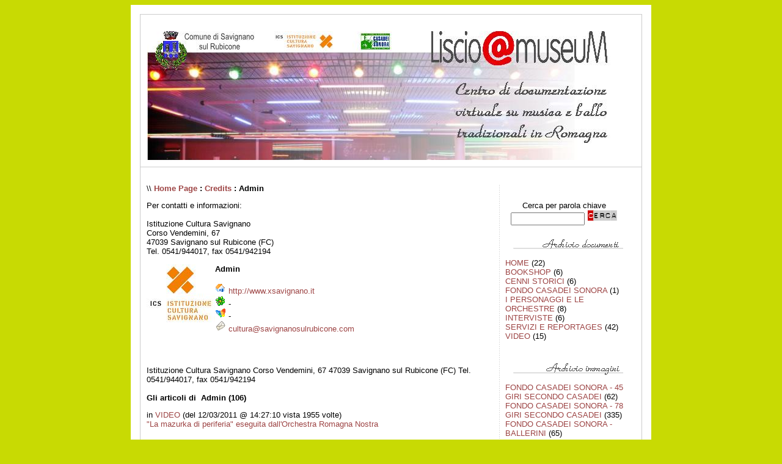

--- FILE ---
content_type: text/html
request_url: http://www.lisciomuseum.it/dblog/autori.asp?chi=Admin&paginaf=154&paginaa=4
body_size: 28023
content:
<!DOCTYPE html PUBLIC "-//W3C//DTD XHTML 1.0 Transitional//EN" "http://www.w3.org/TR/xhtml1/DTD/xhtml1-transitional.dtd">

<html xmlns="http://www.w3.org/1999/xhtml" lang="it">
<head>
	<!-- dBlog 2.0 CMS Open Source -->
	
	<title>Credits (Admin) - Liscio@museum - dBlog piattaforma CMS Open Source per Blog</title>
	<meta name="description" content="Questo blog utilizza la piattaforma dBlog 2.0 CMS Open Source per creare in maniera veloce e gratuita un sito web dinamico" />
	<meta name="keywords" content="liscio, museum, museo virtuale, romagna mia, casadei, savignano sul rubicone, dblog, blog, weblog, web log, crea blog, aprire blog, blog personale, blog gratis, piattaforma blog, blog open source, dBlog 2.0 CMS Open Source" />
	<meta http-equiv="content-type" content="text/html; charset=iso-8859-1" />
	<meta http-equiv="revisit-after" content="5 days" />
	<meta name="category" content="Blog CMS Content Management System" />
	<meta name="copyright" content="Liscio@museum - dBlog 2.0 CMS Open Source, dBLog CMS Open Source powered by: info@dblog.it http://www.dblog.it" />
	<meta name="language" content="italian" />
	<meta name="robots" content="index,follow" />
	<link rel="alternate" type="application/rss+xml" title="Liscio@museuM" href="http://www.lisciomuseum.it/dblog/feedrss.asp" />

	<script type="text/javascript">
		function popup(link){
		msg=open(link,"winpopup","toolbar=no,directories=no,menubar=no,width=430,height=500,resizable=no,scrollbars=yes,left=10,top=10");
		}
	</script>

	<script type="text/javascript" src="dblog_podcastscriptjs.js"></script>
	<script type="text/vbscript" src="dblog_podcastscriptvb.js"></script>
	<link rel="stylesheet" type="text/css" media="all" href="/dblog/template/standard/foglio.css" />
</head>

<body>

	<table id="mainTable">
		<tr>
			<td class="mainTable">

				<table id="dBlog">
					<tr>
						<td class="dBlog">

							<table id="mainHeader">
								<tr>
									<td id="mainHeaderLeft">
	<img src="resize.aspx?img=/public/testata9.png&amp;opx=758" alt="Immagine" />
</td>
									<td id="mainHeaderDivider">&nbsp;</td>
									<td id="mainHeaderRight">
									</td>
								</tr>
							</table>

						</td>
					</tr>
					<tr>
						<td class="dBlogLine">&nbsp;</td>
					</tr>
					<tr>
						<td class="dBlog">

							<table id="mainContent">
								<tr>
									<td id="mainContentLeft">
	<div id="briciole">\\ <span><a href="default.asp">Home Page</a> : <a href="autori.asp">Credits</a> : Admin</span></div>

	<div class="giustificato">Per contatti e informazioni:<br><br>Istituzione Cultura Savignano<br>Corso Vendemini, 67<br>47039 Savignano sul Rubicone (FC)<br>Tel. 0541/944017, fax 0541/942194</div>

	<div class="fotoautore">
		<img src="/public/logoX_jpg.JPG" alt="Admin" class="fleft" /><strong>Admin</strong>
		<br /><br />
    
		<img src="/dblog/template/standard/gfx/icona_sito.gif" alt="Home page" /> <a href="http://www.xsavignano.it" onclick="this.target='_blank';">http://www.xsavignano.it</a><br />
		<img src="/dblog/template/standard/gfx/icona_icq.gif" alt="ICQ UIN" /> -<br />
		<img src="/dblog/template/standard/gfx/icona_msn.gif" alt="MSN Messenger" /> -<br />
		<img src="/dblog/template/standard/gfx/icona_mail.gif" alt="e-Mail" /> <a href="mailto:cultura@savignanosulrubicone.com">cultura@savignanosulrubicone.com</a>
	</div>
	<div class="giustificato">Istituzione Cultura Savignano
Corso Vendemini, 67
47039 Savignano sul Rubicone (FC)
Tel. 0541/944017, fax 0541/942194</div>
	<br />

	<div class="titolo">Gli articoli di &nbsp;Admin (106)</div>

	<div class="giustificato">
		in&nbsp;<a href="storico.asp?s=VIDEO">VIDEO</a> (del&nbsp;12/03/2011&nbsp;@&nbsp;14:27:10&nbsp;vista&nbsp;1955&nbsp;volte)<br />
		<a href="articolo.asp?articolo=86">"La mazurka di periferia" eseguita dall'Orchestra Romagna Nostra</a>
	</div>
	<br />

	<div class="giustificato">
		in&nbsp;<a href="storico.asp?s=VIDEO">VIDEO</a> (del&nbsp;12/03/2011&nbsp;@&nbsp;14:23:47&nbsp;vista&nbsp;1951&nbsp;volte)<br />
		<a href="articolo.asp?articolo=85">"Veglione" eseguita dall'Orchestra Romagna Nostra</a>
	</div>
	<br />

	<div class="giustificato">
		in&nbsp;<a href="storico.asp?s=VIDEO">VIDEO</a> (del&nbsp;12/03/2011&nbsp;@&nbsp;14:16:51&nbsp;vista&nbsp;1821&nbsp;volte)<br />
		<a href="articolo.asp?articolo=84">"Polvere" eseguita dall'Orchestra Romagna Nostra</a>
	</div>
	<br />

	<div class="giustificato">
		in&nbsp;<a href="storico.asp?s=VIDEO">VIDEO</a> (del&nbsp;12/03/2011&nbsp;@&nbsp;14:14:41&nbsp;vista&nbsp;1622&nbsp;volte)<br />
		<a href="articolo.asp?articolo=83">"Un bés in bicicletta" eseguita dall'Orchestra Romagna Nostra</a>
	</div>
	<br />

	<div class="giustificato">
		in&nbsp;<a href="storico.asp?s=VIDEO">VIDEO</a> (del&nbsp;12/03/2011&nbsp;@&nbsp;14:13:00&nbsp;vista&nbsp;1567&nbsp;volte)<br />
		<a href="articolo.asp?articolo=82">"Disperata" eseguita dall'Orchestra Romagna Nostra</a>
	</div>
	<br />

	<div class="giustificato">
		in&nbsp;<a href="storico.asp?s=VIDEO">VIDEO</a> (del&nbsp;12/03/2011&nbsp;@&nbsp;14:08:18&nbsp;vista&nbsp;1413&nbsp;volte)<br />
		<a href="articolo.asp?articolo=81">"Non c'è pace tra gli ulivi" eseguita dall'Orchestra Romagna Nostra</a>
	</div>
	<br />

	<div class="giustificato">
		in&nbsp;<a href="storico.asp?s=VIDEO">VIDEO</a> (del&nbsp;12/03/2011&nbsp;@&nbsp;13:56:48&nbsp;vista&nbsp;1303&nbsp;volte)<br />
		<a href="articolo.asp?articolo=80">"Romagna Mia" eseguita dall'Orchestra Romagna Nostra</a>
	</div>
	<br />

	<div class="giustificato">
		in&nbsp;<a href="storico.asp?s=I PERSONAGGI E LE ORCHESTRE">I PERSONAGGI E LE ORCHESTRE</a> (del&nbsp;01/03/2011&nbsp;@&nbsp;15:43:09&nbsp;vista&nbsp;2402&nbsp;volte)<br />
		<a href="articolo.asp?articolo=13">Carlo Brighi detto "Zaclén"</a>
	</div>
	<br />

	<div class="giustificato">
		in&nbsp;<a href="storico.asp?s=BOOKSHOP">BOOKSHOP</a> (del&nbsp;28/02/2011&nbsp;@&nbsp;19:43:26&nbsp;vista&nbsp;2185&nbsp;volte)<br />
		<a href="articolo.asp?articolo=21">ROMAGNA MIA. Passato e presente di una canzone tra la provincia e il mondo </a>
	</div>
	<br />

	<div class="giustificato">
		in&nbsp;<a href="storico.asp?s=BOOKSHOP">BOOKSHOP</a> (del&nbsp;28/02/2011&nbsp;@&nbsp;19:22:50&nbsp;vista&nbsp;1793&nbsp;volte)<br />
		<a href="articolo.asp?articolo=20">L'uomo che sconfisse il boogie (dvd)</a>
	</div>
	<br />

	<div class="pagine">
		<span>Pagine:</span>
<a href=autori.asp?chi=Admin&paginaa=1&paginaf=154>1</a> <a href=autori.asp?chi=Admin&paginaa=2&paginaf=154>2</a> <a href=autori.asp?chi=Admin&paginaa=3&paginaf=154>3</a> <a href=autori.asp?chi=Admin&paginaa=4&paginaf=154>4</a> <a href=autori.asp?chi=Admin&paginaa=5&paginaf=154>5</a> <a href=autori.asp?chi=Admin&paginaa=6&paginaf=154>6</a> <a href=autori.asp?chi=Admin&paginaa=7&paginaf=154>7</a> <a href=autori.asp?chi=Admin&paginaa=8&paginaf=154>8</a> <a href=autori.asp?chi=Admin&paginaa=9&paginaf=154>9</a> <a href=autori.asp?chi=Admin&paginaa=10&paginaf=154>10</a> <a href=autori.asp?chi=Admin&paginaa=11&paginaf=154>11</a> 
	</div>
	<div class="titolo">Le fotografie di &nbsp;Admin (1933)</div>

	<div class="giustificato">
		in&nbsp;<a href="foto.asp?s=FONDO CASADEI SONORA - ORCHESTRE">FONDO CASADEI SONORA - ORCHESTRE</a> (del&nbsp;22/02/2012&nbsp;@&nbsp;09:49:07&nbsp;vista&nbsp;1818&nbsp;volte)<br />
		<a href="fotografia.asp?fotografia=1191">00817 | Orchestra Bergamini (Galeata FC) - Programma: Franco Bergamini e i suoi solisti - Dicembre 1988 - gennaio 1989 (quadricromia 29,7x14,5)</a>
	</div>
	<br />

	<div class="giustificato">
		in&nbsp;<a href="foto.asp?s=FONDO CASADEI SONORA - ORCHESTRE">FONDO CASADEI SONORA - ORCHESTRE</a> (del&nbsp;22/02/2012&nbsp;@&nbsp;09:49:07&nbsp;vista&nbsp;1278&nbsp;volte)<br />
		<a href="fotografia.asp?fotografia=1179">00805 | Orchestra Baiardi (Savignano s/R FC) - Programma: Orchestra tipica del folk di Romagna Carlo ed Egisto Baiardi - gennaio 1974 (quadricromia 27x12,5)</a>
	</div>
	<br />

	<div class="giustificato">
		in&nbsp;<a href="foto.asp?s=FONDO CASADEI SONORA - ORCHESTRE">FONDO CASADEI SONORA - ORCHESTRE</a> (del&nbsp;22/02/2012&nbsp;@&nbsp;09:49:07&nbsp;vista&nbsp;1451&nbsp;volte)<br />
		<a href="fotografia.asp?fotografia=1193">00819 | Orchestra Bragadini (Sarmato PC) - Fotografia (quadricromia 12,5x17,5)</a>
	</div>
	<br />

	<div class="giustificato">
		in&nbsp;<a href="foto.asp?s=FONDO CASADEI SONORA - ORCHESTRE">FONDO CASADEI SONORA - ORCHESTRE</a> (del&nbsp;22/02/2012&nbsp;@&nbsp;09:49:07&nbsp;vista&nbsp;1927&nbsp;volte)<br />
		<a href="fotografia.asp?fotografia=1178">00804 | Orchestra Baiardi (Savignano s/R FC) - Programma: Carlo Baiardi e il suo complesso - gennaio/febbraio 1971 (giallo/blu 23x12,5)</a>
	</div>
	<br />

	<div class="giustificato">
		in&nbsp;<a href="foto.asp?s=FONDO CASADEI SONORA - ORCHESTRE">FONDO CASADEI SONORA - ORCHESTRE</a> (del&nbsp;22/02/2012&nbsp;@&nbsp;09:49:07&nbsp;vista&nbsp;1464&nbsp;volte)<br />
		<a href="fotografia.asp?fotografia=1195">00821 | Orchestra Branzanti (Gatteo Mare FC) - Programma: Orchestra tipica romagnola Ubaldo Branzanti - marzo/aprile 1973 (quadricromia 15x30)</a>
	</div>
	<br />

	<div class="giustificato">
		in&nbsp;<a href="foto.asp?s=FONDO CASADEI SONORA - ORCHESTRE">FONDO CASADEI SONORA - ORCHESTRE</a> (del&nbsp;22/02/2012&nbsp;@&nbsp;09:49:07&nbsp;vista&nbsp;1560&nbsp;volte)<br />
		<a href="fotografia.asp?fotografia=1196">00822 | Orchestra Branzanti (Gatteo Mare FC) - Cartolina: Complesso attrazione Branzanti - Clan Casadei (quadricromia 10x14)</a>
	</div>
	<br />

	<div class="giustificato">
		in&nbsp;<a href="foto.asp?s=FONDO CASADEI SONORA - ORCHESTRE">FONDO CASADEI SONORA - ORCHESTRE</a> (del&nbsp;22/02/2012&nbsp;@&nbsp;09:49:07&nbsp;vista&nbsp;2010&nbsp;volte)<br />
		<a href="fotografia.asp?fotografia=1197">00823 | Orchestra Branzanti (Gatteo Mare FC) - Programma: Orchestra tipica romagnola Ubaldo Branzanti - luglio/agosto 1973 (quadricromia 15x30)</a>
	</div>
	<br />

	<div class="giustificato">
		in&nbsp;<a href="foto.asp?s=FONDO CASADEI SONORA - ORCHESTRE">FONDO CASADEI SONORA - ORCHESTRE</a> (del&nbsp;22/02/2012&nbsp;@&nbsp;09:49:07&nbsp;vista&nbsp;1490&nbsp;volte)<br />
		<a href="fotografia.asp?fotografia=1198">00824 | Orchestra Bongiorni (Bellaria RN) - Programma: Orchestra da ballo e spettacolo Pier Bongiorni - dicembre 1986 (BN+rosso/verde 21x20)</a>
	</div>
	<br />

	<div class="giustificato">
		in&nbsp;<a href="foto.asp?s=FONDO CASADEI SONORA - ORCHESTRE">FONDO CASADEI SONORA - ORCHESTRE</a> (del&nbsp;22/02/2012&nbsp;@&nbsp;09:49:07&nbsp;vista&nbsp;1388&nbsp;volte)<br />
		<a href="fotografia.asp?fotografia=1199">00825 | Orchestra Bongiorni (Bellaria RN) - Programma: Bongiorni orchestra da ballo e spettacolo - marzo 1992 (quadricromia 21,5x10)</a>
	</div>
	<br />

	<div class="giustificato">
		in&nbsp;<a href="foto.asp?s=FONDO CASADEI SONORA - ORCHESTRE">FONDO CASADEI SONORA - ORCHESTRE</a> (del&nbsp;22/02/2012&nbsp;@&nbsp;09:49:07&nbsp;vista&nbsp;1418&nbsp;volte)<br />
		<a href="fotografia.asp?fotografia=1200">00826 | Orchestra Bongiorni (Bellaria RN) - Programma: Bongiorni orchestra da ballo e spettacolo - aprile 1992 (quadricromia 21,5x10)</a>
	</div>
	<br />

	<div class="pagine">
		<span>Pagine:</span>
<a href=autori.asp?chi=Admin&paginaf=1&paginaa=4>1</a> <a href=autori.asp?chi=Admin&paginaf=2&paginaa=4>2</a> <a href=autori.asp?chi=Admin&paginaf=3&paginaa=4>3</a> <a href=autori.asp?chi=Admin&paginaf=4&paginaa=4>4</a> <a href=autori.asp?chi=Admin&paginaf=5&paginaa=4>5</a> <a href=autori.asp?chi=Admin&paginaf=6&paginaa=4>6</a> <a href=autori.asp?chi=Admin&paginaf=7&paginaa=4>7</a> <a href=autori.asp?chi=Admin&paginaf=8&paginaa=4>8</a> <a href=autori.asp?chi=Admin&paginaf=9&paginaa=4>9</a> <a href=autori.asp?chi=Admin&paginaf=10&paginaa=4>10</a> <a href=autori.asp?chi=Admin&paginaf=11&paginaa=4>11</a> <a href=autori.asp?chi=Admin&paginaf=12&paginaa=4>12</a> <a href=autori.asp?chi=Admin&paginaf=13&paginaa=4>13</a> <a href=autori.asp?chi=Admin&paginaf=14&paginaa=4>14</a> <a href=autori.asp?chi=Admin&paginaf=15&paginaa=4>15</a> <a href=autori.asp?chi=Admin&paginaf=16&paginaa=4>16</a> <a href=autori.asp?chi=Admin&paginaf=17&paginaa=4>17</a> <a href=autori.asp?chi=Admin&paginaf=18&paginaa=4>18</a> <a href=autori.asp?chi=Admin&paginaf=19&paginaa=4>19</a> <a href=autori.asp?chi=Admin&paginaf=20&paginaa=4>20</a> <a href=autori.asp?chi=Admin&paginaf=21&paginaa=4>21</a> <a href=autori.asp?chi=Admin&paginaf=22&paginaa=4>22</a> <a href=autori.asp?chi=Admin&paginaf=23&paginaa=4>23</a> <a href=autori.asp?chi=Admin&paginaf=24&paginaa=4>24</a> <a href=autori.asp?chi=Admin&paginaf=25&paginaa=4>25</a> <a href=autori.asp?chi=Admin&paginaf=26&paginaa=4>26</a> <a href=autori.asp?chi=Admin&paginaf=27&paginaa=4>27</a> <a href=autori.asp?chi=Admin&paginaf=28&paginaa=4>28</a> <a href=autori.asp?chi=Admin&paginaf=29&paginaa=4>29</a> <a href=autori.asp?chi=Admin&paginaf=30&paginaa=4>30</a> <a href=autori.asp?chi=Admin&paginaf=31&paginaa=4>31</a> <a href=autori.asp?chi=Admin&paginaf=32&paginaa=4>32</a> <a href=autori.asp?chi=Admin&paginaf=33&paginaa=4>33</a> <a href=autori.asp?chi=Admin&paginaf=34&paginaa=4>34</a> <a href=autori.asp?chi=Admin&paginaf=35&paginaa=4>35</a> <a href=autori.asp?chi=Admin&paginaf=36&paginaa=4>36</a> <a href=autori.asp?chi=Admin&paginaf=37&paginaa=4>37</a> <a href=autori.asp?chi=Admin&paginaf=38&paginaa=4>38</a> <a href=autori.asp?chi=Admin&paginaf=39&paginaa=4>39</a> <a href=autori.asp?chi=Admin&paginaf=40&paginaa=4>40</a> <a href=autori.asp?chi=Admin&paginaf=41&paginaa=4>41</a> <a href=autori.asp?chi=Admin&paginaf=42&paginaa=4>42</a> <a href=autori.asp?chi=Admin&paginaf=43&paginaa=4>43</a> <a href=autori.asp?chi=Admin&paginaf=44&paginaa=4>44</a> <a href=autori.asp?chi=Admin&paginaf=45&paginaa=4>45</a> <a href=autori.asp?chi=Admin&paginaf=46&paginaa=4>46</a> <a href=autori.asp?chi=Admin&paginaf=47&paginaa=4>47</a> <a href=autori.asp?chi=Admin&paginaf=48&paginaa=4>48</a> <a href=autori.asp?chi=Admin&paginaf=49&paginaa=4>49</a> <a href=autori.asp?chi=Admin&paginaf=50&paginaa=4>50</a> <a href=autori.asp?chi=Admin&paginaf=51&paginaa=4>51</a> <a href=autori.asp?chi=Admin&paginaf=52&paginaa=4>52</a> <a href=autori.asp?chi=Admin&paginaf=53&paginaa=4>53</a> <a href=autori.asp?chi=Admin&paginaf=54&paginaa=4>54</a> <a href=autori.asp?chi=Admin&paginaf=55&paginaa=4>55</a> <a href=autori.asp?chi=Admin&paginaf=56&paginaa=4>56</a> <a href=autori.asp?chi=Admin&paginaf=57&paginaa=4>57</a> <a href=autori.asp?chi=Admin&paginaf=58&paginaa=4>58</a> <a href=autori.asp?chi=Admin&paginaf=59&paginaa=4>59</a> <a href=autori.asp?chi=Admin&paginaf=60&paginaa=4>60</a> <a href=autori.asp?chi=Admin&paginaf=61&paginaa=4>61</a> <a href=autori.asp?chi=Admin&paginaf=62&paginaa=4>62</a> <a href=autori.asp?chi=Admin&paginaf=63&paginaa=4>63</a> <a href=autori.asp?chi=Admin&paginaf=64&paginaa=4>64</a> <a href=autori.asp?chi=Admin&paginaf=65&paginaa=4>65</a> <a href=autori.asp?chi=Admin&paginaf=66&paginaa=4>66</a> <a href=autori.asp?chi=Admin&paginaf=67&paginaa=4>67</a> <a href=autori.asp?chi=Admin&paginaf=68&paginaa=4>68</a> <a href=autori.asp?chi=Admin&paginaf=69&paginaa=4>69</a> <a href=autori.asp?chi=Admin&paginaf=70&paginaa=4>70</a> <a href=autori.asp?chi=Admin&paginaf=71&paginaa=4>71</a> <a href=autori.asp?chi=Admin&paginaf=72&paginaa=4>72</a> <a href=autori.asp?chi=Admin&paginaf=73&paginaa=4>73</a> <a href=autori.asp?chi=Admin&paginaf=74&paginaa=4>74</a> <a href=autori.asp?chi=Admin&paginaf=75&paginaa=4>75</a> <a href=autori.asp?chi=Admin&paginaf=76&paginaa=4>76</a> <a href=autori.asp?chi=Admin&paginaf=77&paginaa=4>77</a> <a href=autori.asp?chi=Admin&paginaf=78&paginaa=4>78</a> <a href=autori.asp?chi=Admin&paginaf=79&paginaa=4>79</a> <a href=autori.asp?chi=Admin&paginaf=80&paginaa=4>80</a> <a href=autori.asp?chi=Admin&paginaf=81&paginaa=4>81</a> <a href=autori.asp?chi=Admin&paginaf=82&paginaa=4>82</a> <a href=autori.asp?chi=Admin&paginaf=83&paginaa=4>83</a> <a href=autori.asp?chi=Admin&paginaf=84&paginaa=4>84</a> <a href=autori.asp?chi=Admin&paginaf=85&paginaa=4>85</a> <a href=autori.asp?chi=Admin&paginaf=86&paginaa=4>86</a> <a href=autori.asp?chi=Admin&paginaf=87&paginaa=4>87</a> <a href=autori.asp?chi=Admin&paginaf=88&paginaa=4>88</a> <a href=autori.asp?chi=Admin&paginaf=89&paginaa=4>89</a> <a href=autori.asp?chi=Admin&paginaf=90&paginaa=4>90</a> <a href=autori.asp?chi=Admin&paginaf=91&paginaa=4>91</a> <a href=autori.asp?chi=Admin&paginaf=92&paginaa=4>92</a> <a href=autori.asp?chi=Admin&paginaf=93&paginaa=4>93</a> <a href=autori.asp?chi=Admin&paginaf=94&paginaa=4>94</a> <a href=autori.asp?chi=Admin&paginaf=95&paginaa=4>95</a> <a href=autori.asp?chi=Admin&paginaf=96&paginaa=4>96</a> <a href=autori.asp?chi=Admin&paginaf=97&paginaa=4>97</a> <a href=autori.asp?chi=Admin&paginaf=98&paginaa=4>98</a> <a href=autori.asp?chi=Admin&paginaf=99&paginaa=4>99</a> <a href=autori.asp?chi=Admin&paginaf=100&paginaa=4>100</a> <a href=autori.asp?chi=Admin&paginaf=101&paginaa=4>101</a> <a href=autori.asp?chi=Admin&paginaf=102&paginaa=4>102</a> <a href=autori.asp?chi=Admin&paginaf=103&paginaa=4>103</a> <a href=autori.asp?chi=Admin&paginaf=104&paginaa=4>104</a> <a href=autori.asp?chi=Admin&paginaf=105&paginaa=4>105</a> <a href=autori.asp?chi=Admin&paginaf=106&paginaa=4>106</a> <a href=autori.asp?chi=Admin&paginaf=107&paginaa=4>107</a> <a href=autori.asp?chi=Admin&paginaf=108&paginaa=4>108</a> <a href=autori.asp?chi=Admin&paginaf=109&paginaa=4>109</a> <a href=autori.asp?chi=Admin&paginaf=110&paginaa=4>110</a> <a href=autori.asp?chi=Admin&paginaf=111&paginaa=4>111</a> <a href=autori.asp?chi=Admin&paginaf=112&paginaa=4>112</a> <a href=autori.asp?chi=Admin&paginaf=113&paginaa=4>113</a> <a href=autori.asp?chi=Admin&paginaf=114&paginaa=4>114</a> <a href=autori.asp?chi=Admin&paginaf=115&paginaa=4>115</a> <a href=autori.asp?chi=Admin&paginaf=116&paginaa=4>116</a> <a href=autori.asp?chi=Admin&paginaf=117&paginaa=4>117</a> <a href=autori.asp?chi=Admin&paginaf=118&paginaa=4>118</a> <a href=autori.asp?chi=Admin&paginaf=119&paginaa=4>119</a> <a href=autori.asp?chi=Admin&paginaf=120&paginaa=4>120</a> <a href=autori.asp?chi=Admin&paginaf=121&paginaa=4>121</a> <a href=autori.asp?chi=Admin&paginaf=122&paginaa=4>122</a> <a href=autori.asp?chi=Admin&paginaf=123&paginaa=4>123</a> <a href=autori.asp?chi=Admin&paginaf=124&paginaa=4>124</a> <a href=autori.asp?chi=Admin&paginaf=125&paginaa=4>125</a> <a href=autori.asp?chi=Admin&paginaf=126&paginaa=4>126</a> <a href=autori.asp?chi=Admin&paginaf=127&paginaa=4>127</a> <a href=autori.asp?chi=Admin&paginaf=128&paginaa=4>128</a> <a href=autori.asp?chi=Admin&paginaf=129&paginaa=4>129</a> <a href=autori.asp?chi=Admin&paginaf=130&paginaa=4>130</a> <a href=autori.asp?chi=Admin&paginaf=131&paginaa=4>131</a> <a href=autori.asp?chi=Admin&paginaf=132&paginaa=4>132</a> <a href=autori.asp?chi=Admin&paginaf=133&paginaa=4>133</a> <a href=autori.asp?chi=Admin&paginaf=134&paginaa=4>134</a> <a href=autori.asp?chi=Admin&paginaf=135&paginaa=4>135</a> <a href=autori.asp?chi=Admin&paginaf=136&paginaa=4>136</a> <a href=autori.asp?chi=Admin&paginaf=137&paginaa=4>137</a> <a href=autori.asp?chi=Admin&paginaf=138&paginaa=4>138</a> <a href=autori.asp?chi=Admin&paginaf=139&paginaa=4>139</a> <a href=autori.asp?chi=Admin&paginaf=140&paginaa=4>140</a> <a href=autori.asp?chi=Admin&paginaf=141&paginaa=4>141</a> <a href=autori.asp?chi=Admin&paginaf=142&paginaa=4>142</a> <a href=autori.asp?chi=Admin&paginaf=143&paginaa=4>143</a> <a href=autori.asp?chi=Admin&paginaf=144&paginaa=4>144</a> <a href=autori.asp?chi=Admin&paginaf=145&paginaa=4>145</a> <a href=autori.asp?chi=Admin&paginaf=146&paginaa=4>146</a> <a href=autori.asp?chi=Admin&paginaf=147&paginaa=4>147</a> <a href=autori.asp?chi=Admin&paginaf=148&paginaa=4>148</a> <a href=autori.asp?chi=Admin&paginaf=149&paginaa=4>149</a> <a href=autori.asp?chi=Admin&paginaf=150&paginaa=4>150</a> <a href=autori.asp?chi=Admin&paginaf=151&paginaa=4>151</a> <a href=autori.asp?chi=Admin&paginaf=152&paginaa=4>152</a> <a href=autori.asp?chi=Admin&paginaf=153&paginaa=4>153</a> <a href=autori.asp?chi=Admin&paginaf=154&paginaa=4>154</a> <a href=autori.asp?chi=Admin&paginaf=155&paginaa=4>155</a> <a href=autori.asp?chi=Admin&paginaf=156&paginaa=4>156</a> <a href=autori.asp?chi=Admin&paginaf=157&paginaa=4>157</a> <a href=autori.asp?chi=Admin&paginaf=158&paginaa=4>158</a> <a href=autori.asp?chi=Admin&paginaf=159&paginaa=4>159</a> <a href=autori.asp?chi=Admin&paginaf=160&paginaa=4>160</a> <a href=autori.asp?chi=Admin&paginaf=161&paginaa=4>161</a> <a href=autori.asp?chi=Admin&paginaf=162&paginaa=4>162</a> <a href=autori.asp?chi=Admin&paginaf=163&paginaa=4>163</a> <a href=autori.asp?chi=Admin&paginaf=164&paginaa=4>164</a> <a href=autori.asp?chi=Admin&paginaf=165&paginaa=4>165</a> <a href=autori.asp?chi=Admin&paginaf=166&paginaa=4>166</a> <a href=autori.asp?chi=Admin&paginaf=167&paginaa=4>167</a> <a href=autori.asp?chi=Admin&paginaf=168&paginaa=4>168</a> <a href=autori.asp?chi=Admin&paginaf=169&paginaa=4>169</a> <a href=autori.asp?chi=Admin&paginaf=170&paginaa=4>170</a> <a href=autori.asp?chi=Admin&paginaf=171&paginaa=4>171</a> <a href=autori.asp?chi=Admin&paginaf=172&paginaa=4>172</a> <a href=autori.asp?chi=Admin&paginaf=173&paginaa=4>173</a> <a href=autori.asp?chi=Admin&paginaf=174&paginaa=4>174</a> <a href=autori.asp?chi=Admin&paginaf=175&paginaa=4>175</a> <a href=autori.asp?chi=Admin&paginaf=176&paginaa=4>176</a> <a href=autori.asp?chi=Admin&paginaf=177&paginaa=4>177</a> <a href=autori.asp?chi=Admin&paginaf=178&paginaa=4>178</a> <a href=autori.asp?chi=Admin&paginaf=179&paginaa=4>179</a> <a href=autori.asp?chi=Admin&paginaf=180&paginaa=4>180</a> <a href=autori.asp?chi=Admin&paginaf=181&paginaa=4>181</a> <a href=autori.asp?chi=Admin&paginaf=182&paginaa=4>182</a> <a href=autori.asp?chi=Admin&paginaf=183&paginaa=4>183</a> <a href=autori.asp?chi=Admin&paginaf=184&paginaa=4>184</a> <a href=autori.asp?chi=Admin&paginaf=185&paginaa=4>185</a> <a href=autori.asp?chi=Admin&paginaf=186&paginaa=4>186</a> <a href=autori.asp?chi=Admin&paginaf=187&paginaa=4>187</a> <a href=autori.asp?chi=Admin&paginaf=188&paginaa=4>188</a> <a href=autori.asp?chi=Admin&paginaf=189&paginaa=4>189</a> <a href=autori.asp?chi=Admin&paginaf=190&paginaa=4>190</a> <a href=autori.asp?chi=Admin&paginaf=191&paginaa=4>191</a> <a href=autori.asp?chi=Admin&paginaf=192&paginaa=4>192</a> <a href=autori.asp?chi=Admin&paginaf=193&paginaa=4>193</a> <a href=autori.asp?chi=Admin&paginaf=194&paginaa=4>194</a> 
	</div>
</td>
									<td id="mainContentDivider"></td>
									<td id="mainContentRight">
										<br />
										
	<div class="modulo">
		<div class="modtitolo">

		</div>
		<div class="modcontenuto">
			<div style="text-align:center;">
				<form action="cerca.asp" method="get">
					<div>Cerca per parola chiave</div>
					<div><input type="text" name="cosa" value="" size="13" maxlength="50" />&nbsp;<input type="image" src="/dblog/template/standard/gfx/pulsante_cerca.gif" alt="Clicca per avviare la ricerca" name="Cerca" value="Cerca" /></div>
				</form>
			</div>
		</div>
	</div>
<br />				  								
	<div class="modulo">
		<div class="modtitolo">
			<img src="/dblog/template/standard/gfx/titolo_articoli.gif" alt="Titolo" />
		</div>
		<div class="modcontenuto">

			<a href="storico.asp?s=+HOME"> HOME</a> (22)<br />

			<a href="storico.asp?s=BOOKSHOP">BOOKSHOP</a> (6)<br />

			<a href="storico.asp?s=CENNI+STORICI">CENNI STORICI</a> (6)<br />

			<a href="storico.asp?s=FONDO+CASADEI+SONORA">FONDO CASADEI SONORA</a> (1)<br />

			<a href="storico.asp?s=I+PERSONAGGI+E+LE+ORCHESTRE">I PERSONAGGI E LE ORCHESTRE</a> (8)<br />

			<a href="storico.asp?s=INTERVISTE">INTERVISTE</a> (6)<br />

			<a href="storico.asp?s=SERVIZI+E+REPORTAGES">SERVIZI E REPORTAGES</a> (42)<br />

			<a href="storico.asp?s=VIDEO">VIDEO</a> (15)<br />

			<br />
<br />
										
	<div class="modulo">
		<div class="modtitolo">
			<img src="/dblog/template/standard/gfx/titolo_fotografie.gif" alt="Titolo" />
		</div>
		<div class="modcontenuto">

			<a href="foto.asp?s=FONDO+CASADEI+SONORA+%2D+45+GIRI+SECONDO+CASADEI">FONDO CASADEI SONORA - 45 GIRI SECONDO CASADEI</a> (62)<br />

			<a href="foto.asp?s=FONDO+CASADEI+SONORA+%2D+78+GIRI+SECONDO+CASADEI">FONDO CASADEI SONORA - 78 GIRI SECONDO CASADEI</a> (335)<br />

			<a href="foto.asp?s=FONDO+CASADEI+SONORA+%2D+BALLERINI">FONDO CASADEI SONORA - BALLERINI</a> (65)<br />

			<a href="foto.asp?s=FONDO+CASADEI+SONORA+%2D+CANZONIERI">FONDO CASADEI SONORA - CANZONIERI</a> (41)<br />

			<a href="foto.asp?s=FONDO+CASADEI+SONORA+%2D+ORCHESTRE">FONDO CASADEI SONORA - ORCHESTRE</a> (670)<br />

			<a href="foto.asp?s=FONDO+CASADEI+SONORA+%2D+PROGRAMMI">FONDO CASADEI SONORA - PROGRAMMI</a> (441)<br />

			<a href="foto.asp?s=FONDO+CASADEI+SONORA+%2D+RASSEGNA+STAMPA">FONDO CASADEI SONORA - RASSEGNA STAMPA</a> (45)<br />

			<a href="foto.asp?s=FONDO+CASADEI+SONORA+%2D+VOLANTINI">FONDO CASADEI SONORA - VOLANTINI</a> (265)<br />

			<a href="foto.asp?s=LISCIOMUSEUM">LISCIOMUSEUM</a> (9)<br />
<br />
										<br />
										
	<div class="modulo">
		<div class="modtitolo">
			<img src="/dblog/template/standard/gfx/titolo_stuff.gif" alt="Titolo" />
		</div>
		<div class="modcontenuto">
			

		</div>
	</div>
<br />
										
	<div class="modulo">
		<div class="modtitolo">
			<img src="/dblog/template/standard/gfx/titolo_Informazioni.gif" alt="Titolo" />
		</div>
		<div class="modcontenuto">
			<a href="autori.asp">Credits</a>
<br /><a href="autori.asp#perche">Il progetto</a>
<br /><a href="autori.asp#copyright">Copyright</a>

		</div>
	</div>
<br />
										
	<div class="modulo">
		<div class="modtitolo">
			<img src="/dblog/template/standard/gfx/titolo_Link.gif" alt="Titolo" />
		</div>
		<div class="modcontenuto">
			<p><a href="http://www.comune.savignano-sul-rubicone.fc.it/">Comune di Savignano sul Rubicone</a> </p>
<p><a href="http://www.casadeisonora.it/">Edizioni Musicali Casadei Sonora</a> </p>
<p><a href="http://www.secondocasadeidoc.com/">"L'uomo che sconfisse il boogie" il film di Davide Cocchi</a></p>
<p><a href="http://www.meridianaimmagini.it/">Meridiana Immagini - Agenzia Fotogiornalistica</a> </p>
<p><a href="http://www.dblog.it/">dBlog.it Open Source</a></p>
		</div>
	</div>
<br />
										
	<div class="modulo">
		<div class="modtitolo">
        
		</div>
		<div class="modcontenuto">
			<div class="feed">
				<a href="feedrss.asp" onclick="this.target='_blank';"><img src="/dblog/template/standard/gfx/feed_rss.gif" alt="Feed XML RSS 0.91" style="vertical-align:middle" border="0" /> Feed RSS 0.91</a><br />
				<a href="feedatom.asp" onclick="this.target='_blank';"><img src="/dblog/template/standard/gfx/feed_atom.gif" alt="Feed XML Atom 0.3" style="vertical-align:middle" border="0" /> Feed Atom 0.3</a>
			</div>        
		</div>
	</div><br />
										
	<div class="modulo">
		<div class="modtitolo">

		</div>
		<div class="modcontenuto">
			<div class="tempoesec">
				18/11/2025 @ 08:30:23<br />
				script eseguito in&nbsp;34 ms
			</div>
		</div>
	</div><br /><br />
										<div class="centrato">
											<a href="http://validator.w3.org/check?uri=referer" target="_blank">Valid XHTML 1.0 / CSS</a>
										</div>
									</td>
								</tr>
							</table>

						</td>
					</tr>
					<tr>
						<td id="footer">
							<div id="footerLeft">
	&nbsp;<a href="/dblog/">Home page</a> &copy; Copyright 2003 - 2025&nbsp;Tutti i diritti riservati.</div>
							<div id="footerRight">
	powered by <a href="http://www.dblog.it/sito/" onclick="this.target='_blank';"><strong>dBlog CMS</strong></a> &reg; Open Source&nbsp;</div>
						</td>
					</tr>
				</table>

			</td>
		</tr>
	</table>

</body>
</html>

--- FILE ---
content_type: text/css
request_url: http://www.lisciomuseum.it/dblog/template/standard/foglio.css
body_size: 1357
content:
/* --- dBlog 2.0 CMS Open Source --- */

/* --- generale --- */
body { background-color:#C8DA03; text-align:center; }
body, p, td, li { font-family:"Trebuchet MS", Verdana, Arial, Helvetica, sans-serif; color:#000000; font-size:10pt; }
a, a:link { font-size:10pt; font-style:normal; text-decoration:none; color:#9d4444; } 
a:visited { font-size:10pt; font-style:normal; text-decoration:none; color:#808080; }
a:active { color:#000000; }
a:hover { text-decoration:underline; color:#d01616; }
img { border:0; }


/* --- struttura pagina --- */
#dBlog { border:#cccccc 1px solid; padding:0; border-spacing:0; border-collapse:collapse; }
td.dBlog { padding:10px; vertical-align:top; text-align:left; }
td.dBlogLine { border-top:1px solid #cccccc; }
#mainTable { width:800px; border-spacing:0; border:0; margin:auto; background-color:#FFFFFF; }
td.mainTable { padding:15px; vertical-align:top; text-align:left; }
#mainHeader { width:800px; border:0; border-spacing:0; padding:0; background-color:#ffffff; }
#mainHeaderLeft { width:740px; padding-right:10px; vertical-align:top; text-align:left; }
#mainHeaderRight { width:10px; padding-left:10px; vertical-align:top; text-align:left; }
#mainHeaderDivider { width:1px; background-color:#FFFFFF; }
#didascalia { font-size:8pt; }
#didascalia span { font-style:italic; }
#virgoLeft { font-family:arial,serif; font-style:italic; font-size:50px; }
#virgoIn { font-size:9pt; font-style:italic; }
#virgoRight { font-family:arial,serif; font-style:italic; font-size:50px; text-align:right; }
#mainContent { width:780px; border:0; border-spacing:0; padding:0; }
#mainContentLeft { width:550px; padding:0; padding-right:5px; vertical-align:top; text-align:left; }
#mainContentRight { width:185px; padding:0; padding-left:5px; vertical-align:top; text-align:left; }
#mainContentDivider { width:5px; background-image:url('	/dblog/template/standard/gfx/puntini_v.gif'); }
#briciole { margin-bottom:1em; }
#briciole span { font-weight:bold; }
#intro { text-align:justify; }
#footer { width:800px; background-color:#f7f7f7; }
#footerLeft { float:left; font-size:8pt; }
#footerRight { float:right; font-size:8pt; }


/* --- elementi --- */
.giustificato { text-align:left; }
.centrato { text-align:center; }
.piccolo { font-size: 8pt; }
.right { text-align:right; }
.evidenziato { background-color:#FFFF00; font-style:italic; }
.explain { font-style:italic; }
.divider { width:99%; margin-top:1px; border-top:1px dashed #cccccc; }
.linklog { }
.sopra { margin-bottom:1em; }
.sotto { margin-top:1em; margin-bottom:1em; }
.titolo { margin-bottom:1em; font-weight:bold; }
.fleft { float:left; }
.fright { float:right; }
.pagine { text-align:center; }
.pagine span { font-weight:bold; }


/* --- commenti --- */
.compari { margin-top:1em; margin-bottom:1em; background-color:#fcfcfc; padding:7px; }
.comdispari { margin-top:1em; margin-bottom:1em; background-color:#f3f3f3; padding:7px; }
.comtitolo { }
.comtesto { margin-top:0.5em; margin-bottom:0.5em; padding-left:0.5em; }
.comautore { padding-left:0.5em; font-size:8pt; }
.formcommenti { width:380px; margin:auto; }
.formpopcommenti { width:280px; margin:auto; }


/* --- popup --- */
#mainPopup { width:320px; border-spacing:0; border:0; margin:auto; background-color:#ffffff; }
td.mainPopup { padding:15px; vertical-align:top; text-align:left; }
#popupContent { width:320px; border:0; border-spacing:0; padding:0; }
#popupContentLeft { width:320px; padding:0; padding-right:5px; vertical-align:top; text-align:left; }


/* --- autori.asp --- */
.fotoautore { margin-top:1em; margin-bottom:4em; }
.elencoautori li { margin:0.5em; }


/* --- foto.asp --- */
.foto { padding:7px; margin-top:1em; margin-bottom:4em; text-align:center; background-color:#fbfbfb; }
.elencofoto li { margin:0.5em; }


/* --- sondaggi.asp --- */
.sondaggio { text-align:center; }
.insondaggio { margin:auto; padding:5px; width:280px; text-align:left; background-color:#fbfbfb; }
.sondaggio table { width:280px; }
.sondaggio td { text-align:center; vertical-align:bottom; }
.sondaggio td img { width:10px; }

/* --- stampa.asp --- */
#mainContentPrint { width:680px; padding:0; vertical-align:top; text-align:left; }


/* --- 404.asp --- */
#form404 { text-align:center; }


/* --- moduli --- */
.modulo {  }
.modtitolo { margin-top:0.5em; margin-bottom:1em; text-align:right; }
.modcontenuto {  }
.modcontenuto form { margin:0; }
.feed { text-align:center; font-size:8pt; }
.tempoesec { text-align:center; font-size:8pt; }
.utentionline { text-align:center; font-size:8pt; }
.utentionline span { font-weight:bold; }

.calendario { border-collapse:collapse; border-spacing:0; margin:auto; width:182px; text-align:center; border:1px solid #cccccc; }
.calendario td { width:26px; height:26px; text-align:center; }
.calendario td.wide { width:130px; height:26px; text-align:center; }
.calendario td a { font-weight:bold; }
.calendario .giorni td { font-weight:bold; font-size:8pt; background-color;#ffffff; }
.calendario .scuro { background-color:#f3f3f3; }
.calendario .chiaro { background-color:#fcfcfc; }
.calendario .oggi { background-color:#CCCCCC; }
